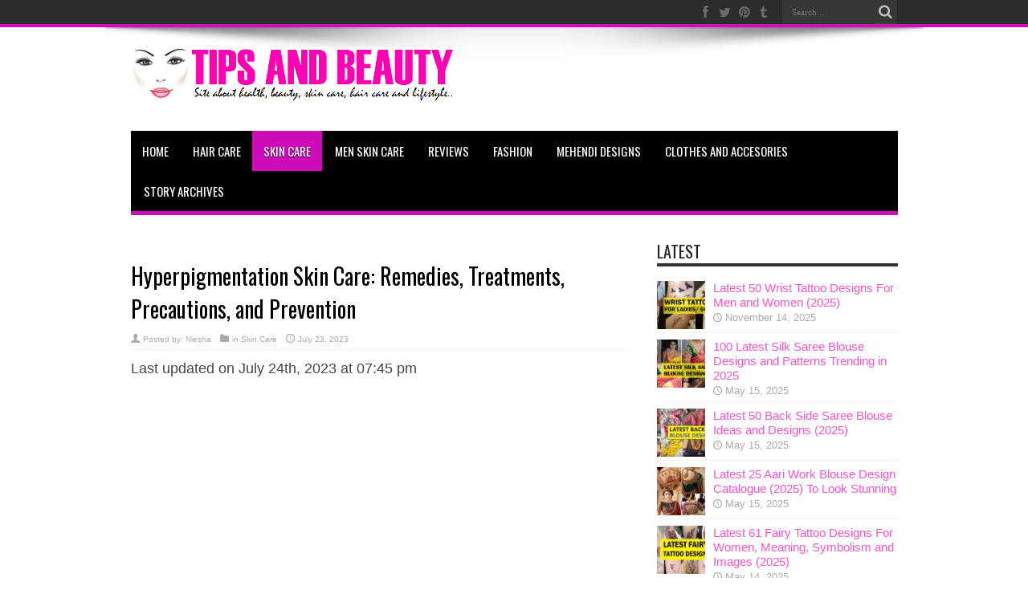

--- FILE ---
content_type: text/html; charset=UTF-8
request_url: https://tipsandbeauty.com/hyperpigmentation-skin-care-remedies-treatments-precautions-and-prevention/
body_size: 15457
content:
<!DOCTYPE html><html
lang=en-US prefix="og: http://ogp.me/ns#"><head><meta
charset="UTF-8"><link
rel=profile href=https://gmpg.org/xfn/11><link
rel=pingback href=https://tipsandbeauty.com/xmlrpc.php><meta
name='robots' content='index, follow, max-image-preview:large, max-snippet:-1, max-video-preview:-1'><style>img:is([sizes="auto" i], [sizes^="auto," i]){contain-intrinsic-size:3000px 1500px}</style><title>Hyperpigmentation Skin Care: Remedies, Treatments, Precautions, and Prevention - Tips and Beauty</title><meta
name="description" content="In this article, we will explore various remedies, over-the-counter treatments, precautions, and preventive measures to help you combat hyperpigmentation and achieve a more even-toned complexion."><link
rel=canonical href=https://tipsandbeauty.com/hyperpigmentation-skin-care-remedies-treatments-precautions-and-prevention/ ><meta
property="og:locale" content="en_US"><meta
property="og:type" content="article"><meta
property="og:title" content="Hyperpigmentation Skin Care: Remedies, Treatments, Precautions, and Prevention - Tips and Beauty"><meta
property="og:description" content="In this article, we will explore various remedies, over-the-counter treatments, precautions, and preventive measures to help you combat hyperpigmentation and achieve a more even-toned complexion."><meta
property="og:url" content="https://tipsandbeauty.com/hyperpigmentation-skin-care-remedies-treatments-precautions-and-prevention/"><meta
property="og:site_name" content="Tips and Beauty"><meta
property="article:publisher" content="https://www.facebook.com/tipsandbeautyblog"><meta
property="article:published_time" content="2023-07-23T13:30:11+00:00"><meta
property="article:modified_time" content="2023-07-24T14:15:13+00:00"><meta
property="og:image" content="https://tipsandbeauty.com/wp-content/uploads/2023/07/Hyperpigmentation-Skin-Care-Remedies-Treatments-Precautions-and-Prevention.jpg"><meta
property="og:image:width" content="600"><meta
property="og:image:height" content="372"><meta
property="og:image:type" content="image/jpeg"><meta
name="author" content="Niesha"><meta
name="twitter:card" content="summary_large_image"><meta
name="twitter:creator" content="@Nieshajeenwal"><meta
name="twitter:site" content="@Nieshajeenwal"> <script type=application/ld+json class=yoast-schema-graph>{"@context":"https://schema.org","@graph":[{"@type":"Article","@id":"https://tipsandbeauty.com/hyperpigmentation-skin-care-remedies-treatments-precautions-and-prevention/#article","isPartOf":{"@id":"https://tipsandbeauty.com/hyperpigmentation-skin-care-remedies-treatments-precautions-and-prevention/"},"author":{"name":"Niesha","@id":"https://tipsandbeauty.com/#/schema/person/23481b6e861f3fd8c091b82764bdc8ad"},"headline":"Hyperpigmentation Skin Care: Remedies, Treatments, Precautions, and Prevention","datePublished":"2023-07-23T13:30:11+00:00","dateModified":"2023-07-24T14:15:13+00:00","mainEntityOfPage":{"@id":"https://tipsandbeauty.com/hyperpigmentation-skin-care-remedies-treatments-precautions-and-prevention/"},"wordCount":755,"publisher":{"@id":"https://tipsandbeauty.com/#organization"},"image":{"@id":"https://tipsandbeauty.com/hyperpigmentation-skin-care-remedies-treatments-precautions-and-prevention/#primaryimage"},"thumbnailUrl":"https://tipsandbeauty.com/wp-content/uploads/2023/07/Hyperpigmentation-Skin-Care-Remedies-Treatments-Precautions-and-Prevention.jpg","keywords":["Home remedies","hyper pigmentation"],"articleSection":["Skin Care"],"inLanguage":"en-US"},{"@type":"WebPage","@id":"https://tipsandbeauty.com/hyperpigmentation-skin-care-remedies-treatments-precautions-and-prevention/","url":"https://tipsandbeauty.com/hyperpigmentation-skin-care-remedies-treatments-precautions-and-prevention/","name":"Hyperpigmentation Skin Care: Remedies, Treatments, Precautions, and Prevention - Tips and Beauty","isPartOf":{"@id":"https://tipsandbeauty.com/#website"},"primaryImageOfPage":{"@id":"https://tipsandbeauty.com/hyperpigmentation-skin-care-remedies-treatments-precautions-and-prevention/#primaryimage"},"image":{"@id":"https://tipsandbeauty.com/hyperpigmentation-skin-care-remedies-treatments-precautions-and-prevention/#primaryimage"},"thumbnailUrl":"https://tipsandbeauty.com/wp-content/uploads/2023/07/Hyperpigmentation-Skin-Care-Remedies-Treatments-Precautions-and-Prevention.jpg","datePublished":"2023-07-23T13:30:11+00:00","dateModified":"2023-07-24T14:15:13+00:00","description":"In this article, we will explore various remedies, over-the-counter treatments, precautions, and preventive measures to help you combat hyperpigmentation and achieve a more even-toned complexion.","breadcrumb":{"@id":"https://tipsandbeauty.com/hyperpigmentation-skin-care-remedies-treatments-precautions-and-prevention/#breadcrumb"},"inLanguage":"en-US","potentialAction":[{"@type":"ReadAction","target":["https://tipsandbeauty.com/hyperpigmentation-skin-care-remedies-treatments-precautions-and-prevention/"]}]},{"@type":"ImageObject","inLanguage":"en-US","@id":"https://tipsandbeauty.com/hyperpigmentation-skin-care-remedies-treatments-precautions-and-prevention/#primaryimage","url":"https://tipsandbeauty.com/wp-content/uploads/2023/07/Hyperpigmentation-Skin-Care-Remedies-Treatments-Precautions-and-Prevention.jpg","contentUrl":"https://tipsandbeauty.com/wp-content/uploads/2023/07/Hyperpigmentation-Skin-Care-Remedies-Treatments-Precautions-and-Prevention.jpg","width":600,"height":372,"caption":"Hyperpigmentation Skin Care: Remedies, Treatments, Precautions, and Prevention"},{"@type":"BreadcrumbList","@id":"https://tipsandbeauty.com/hyperpigmentation-skin-care-remedies-treatments-precautions-and-prevention/#breadcrumb","itemListElement":[{"@type":"ListItem","position":1,"name":"Home","item":"https://tipsandbeauty.com/"},{"@type":"ListItem","position":2,"name":"Skin Care","item":"https://tipsandbeauty.com/category/skin-care/"},{"@type":"ListItem","position":3,"name":"Hyperpigmentation Skin Care: Remedies, Treatments, Precautions, and Prevention"}]},{"@type":"WebSite","@id":"https://tipsandbeauty.com/#website","url":"https://tipsandbeauty.com/","name":"Tips and Beauty","description":"Site about Skin care, Hair care, Health, weight loss and lifestyle tips","publisher":{"@id":"https://tipsandbeauty.com/#organization"},"potentialAction":[{"@type":"SearchAction","target":{"@type":"EntryPoint","urlTemplate":"https://tipsandbeauty.com/?s={search_term_string}"},"query-input":{"@type":"PropertyValueSpecification","valueRequired":true,"valueName":"search_term_string"}}],"inLanguage":"en-US"},{"@type":"Organization","@id":"https://tipsandbeauty.com/#organization","name":"TipsandBeauty","url":"https://tipsandbeauty.com/","logo":{"@type":"ImageObject","inLanguage":"en-US","@id":"https://tipsandbeauty.com/#/schema/logo/image/","url":"https://tipsandbeauty.com/wp-content/uploads/2023/07/Tipsandbeauty.png","contentUrl":"https://tipsandbeauty.com/wp-content/uploads/2023/07/Tipsandbeauty.png","width":1280,"height":720,"caption":"TipsandBeauty"},"image":{"@id":"https://tipsandbeauty.com/#/schema/logo/image/"},"sameAs":["https://www.facebook.com/tipsandbeautyblog","https://x.com/Nieshajeenwal","https://www.linkedin.com/in/niesha-tipsandbeauty-8b035a105/","https://in.pinterest.com/tipsandbeauty/","https://www.youtube.com/channel/UCjdObHKad6r74QIGpu4WOpA","https://post.news/@/tipsandbeauty","https://www.kooapp.com/profile/tipsandbeauty","https://mastodon.social/@tipsandbeauty","https://www.tumblr.com/tipsandbeauty"]},{"@type":"Person","@id":"https://tipsandbeauty.com/#/schema/person/23481b6e861f3fd8c091b82764bdc8ad","name":"Niesha","image":{"@type":"ImageObject","inLanguage":"en-US","@id":"https://tipsandbeauty.com/#/schema/person/image/","url":"https://secure.gravatar.com/avatar/17e24f2f3bd59592885a7e4f9fec8e1fcecf1276eccfd3ad6203dfc988651c0d?s=96&r=g","contentUrl":"https://secure.gravatar.com/avatar/17e24f2f3bd59592885a7e4f9fec8e1fcecf1276eccfd3ad6203dfc988651c0d?s=96&r=g","caption":"Niesha"},"description":"Hi, I am Niesha. A beauty blogger, who's been in Blogging world for the past 9 years and started my first blog Indianbeautyforever.com which is an Indian makeup and beauty blog while Tips and Beauty.com is mostly dedicated to natural ways and treatments to achieve good skin, hair and health. :) Allow me 2-3 days to reply to your mails or comments. xoxo"}]}</script> <link
rel=dns-prefetch href=//stats.wp.com><link
rel=dns-prefetch href=//fonts.googleapis.com><link
rel=preconnect href=//c0.wp.com><link
rel=alternate type=application/rss+xml title="Tips and Beauty &raquo; Feed" href=https://tipsandbeauty.com/feed/ ><link
rel=alternate type=application/rss+xml title="Tips and Beauty &raquo; Comments Feed" href=https://tipsandbeauty.com/comments/feed/ ><link
rel=alternate type=application/rss+xml title="Tips and Beauty &raquo; Stories Feed" href=https://tipsandbeauty.com/web-stories/feed/ ><script>/*<![CDATA[*/window._wpemojiSettings={"baseUrl":"https:\/\/s.w.org\/images\/core\/emoji\/16.0.1\/72x72\/","ext":".png","svgUrl":"https:\/\/s.w.org\/images\/core\/emoji\/16.0.1\/svg\/","svgExt":".svg","source":{"concatemoji":"https:\/\/tipsandbeauty.com\/wp-includes\/js\/wp-emoji-release.min.js"}};
/*! This file is auto-generated */
!function(s,n){var o,i,e;function c(e){try{var t={supportTests:e,timestamp:(new Date).valueOf()};sessionStorage.setItem(o,JSON.stringify(t))}catch(e){}}function p(e,t,n){e.clearRect(0,0,e.canvas.width,e.canvas.height),e.fillText(t,0,0);var t=new Uint32Array(e.getImageData(0,0,e.canvas.width,e.canvas.height).data),a=(e.clearRect(0,0,e.canvas.width,e.canvas.height),e.fillText(n,0,0),new Uint32Array(e.getImageData(0,0,e.canvas.width,e.canvas.height).data));return t.every(function(e,t){return e===a[t]})}function u(e,t){e.clearRect(0,0,e.canvas.width,e.canvas.height),e.fillText(t,0,0);for(var n=e.getImageData(16,16,1,1),a=0;a<n.data.length;a++)if(0!==n.data[a])return!1;return!0}function f(e,t,n,a){switch(t){case"flag":return n(e,"\ud83c\udff3\ufe0f\u200d\u26a7\ufe0f","\ud83c\udff3\ufe0f\u200b\u26a7\ufe0f")?!1:!n(e,"\ud83c\udde8\ud83c\uddf6","\ud83c\udde8\u200b\ud83c\uddf6")&&!n(e,"\ud83c\udff4\udb40\udc67\udb40\udc62\udb40\udc65\udb40\udc6e\udb40\udc67\udb40\udc7f","\ud83c\udff4\u200b\udb40\udc67\u200b\udb40\udc62\u200b\udb40\udc65\u200b\udb40\udc6e\u200b\udb40\udc67\u200b\udb40\udc7f");case"emoji":return!a(e,"\ud83e\udedf")}return!1}function g(e,t,n,a){var r="undefined"!=typeof WorkerGlobalScope&&self instanceof WorkerGlobalScope?new OffscreenCanvas(300,150):s.createElement("canvas"),o=r.getContext("2d",{willReadFrequently:!0}),i=(o.textBaseline="top",o.font="600 32px Arial",{});return e.forEach(function(e){i[e]=t(o,e,n,a)}),i}function t(e){var t=s.createElement("script");t.src=e,t.defer=!0,s.head.appendChild(t)}"undefined"!=typeof Promise&&(o="wpEmojiSettingsSupports",i=["flag","emoji"],n.supports={everything:!0,everythingExceptFlag:!0},e=new Promise(function(e){s.addEventListener("DOMContentLoaded",e,{once:!0})}),new Promise(function(t){var n=function(){try{var e=JSON.parse(sessionStorage.getItem(o));if("object"==typeof e&&"number"==typeof e.timestamp&&(new Date).valueOf()<e.timestamp+604800&&"object"==typeof e.supportTests)return e.supportTests}catch(e){}return null}();if(!n){if("undefined"!=typeof Worker&&"undefined"!=typeof OffscreenCanvas&&"undefined"!=typeof URL&&URL.createObjectURL&&"undefined"!=typeof Blob)try{var e="postMessage("+g.toString()+"("+[JSON.stringify(i),f.toString(),p.toString(),u.toString()].join(",")+"));",a=new Blob([e],{type:"text/javascript"}),r=new Worker(URL.createObjectURL(a),{name:"wpTestEmojiSupports"});return void(r.onmessage=function(e){c(n=e.data),r.terminate(),t(n)})}catch(e){}c(n=g(i,f,p,u))}t(n)}).then(function(e){for(var t in e)n.supports[t]=e[t],n.supports.everything=n.supports.everything&&n.supports[t],"flag"!==t&&(n.supports.everythingExceptFlag=n.supports.everythingExceptFlag&&n.supports[t]);n.supports.everythingExceptFlag=n.supports.everythingExceptFlag&&!n.supports.flag,n.DOMReady=!1,n.readyCallback=function(){n.DOMReady=!0}}).then(function(){return e}).then(function(){var e;n.supports.everything||(n.readyCallback(),(e=n.source||{}).concatemoji?t(e.concatemoji):e.wpemoji&&e.twemoji&&(t(e.twemoji),t(e.wpemoji)))}))}((window,document),window._wpemojiSettings);/*]]>*/</script> <style id=wp-emoji-styles-inline-css>img.wp-smiley,img.emoji{display:inline !important;border:none !important;box-shadow:none !important;height:1em !important;width:1em !important;margin:0
0.07em !important;vertical-align:-0.1em !important;background:none !important;padding:0
!important}</style><link
rel=stylesheet id=wp-block-library-css href=https://c0.wp.com/c/6.8.3/wp-includes/css/dist/block-library/style.min.css type=text/css media=all><style id=classic-theme-styles-inline-css>/*! This file is auto-generated */
.wp-block-button__link{color:#fff;background-color:#32373c;border-radius:9999px;box-shadow:none;text-decoration:none;padding:calc(.667em + 2px) calc(1.333em + 2px);font-size:1.125em}.wp-block-file__button{background:#32373c;color:#fff;text-decoration:none}</style><link
rel=stylesheet id=mediaelement-css href=https://c0.wp.com/c/6.8.3/wp-includes/js/mediaelement/mediaelementplayer-legacy.min.css type=text/css media=all><link
rel=stylesheet id=wp-mediaelement-css href=https://c0.wp.com/c/6.8.3/wp-includes/js/mediaelement/wp-mediaelement.min.css type=text/css media=all><style id=jetpack-sharing-buttons-style-inline-css>.jetpack-sharing-buttons__services-list{display:flex;flex-direction:row;flex-wrap:wrap;gap:0;list-style-type:none;margin:5px;padding:0}.jetpack-sharing-buttons__services-list.has-small-icon-size{font-size:12px}.jetpack-sharing-buttons__services-list.has-normal-icon-size{font-size:16px}.jetpack-sharing-buttons__services-list.has-large-icon-size{font-size:24px}.jetpack-sharing-buttons__services-list.has-huge-icon-size{font-size:36px}@media
print{.jetpack-sharing-buttons__services-list{display:none!important}}.editor-styles-wrapper .wp-block-jetpack-sharing-buttons{gap:0;padding-inline-start:0}ul.jetpack-sharing-buttons__services-list.has-background{padding:1.25em 2.375em}</style><style id=global-styles-inline-css>/*<![CDATA[*/:root{--wp--preset--aspect-ratio--square:1;--wp--preset--aspect-ratio--4-3:4/3;--wp--preset--aspect-ratio--3-4:3/4;--wp--preset--aspect-ratio--3-2:3/2;--wp--preset--aspect-ratio--2-3:2/3;--wp--preset--aspect-ratio--16-9:16/9;--wp--preset--aspect-ratio--9-16:9/16;--wp--preset--color--black:#000;--wp--preset--color--cyan-bluish-gray:#abb8c3;--wp--preset--color--white:#fff;--wp--preset--color--pale-pink:#f78da7;--wp--preset--color--vivid-red:#cf2e2e;--wp--preset--color--luminous-vivid-orange:#ff6900;--wp--preset--color--luminous-vivid-amber:#fcb900;--wp--preset--color--light-green-cyan:#7bdcb5;--wp--preset--color--vivid-green-cyan:#00d084;--wp--preset--color--pale-cyan-blue:#8ed1fc;--wp--preset--color--vivid-cyan-blue:#0693e3;--wp--preset--color--vivid-purple:#9b51e0;--wp--preset--gradient--vivid-cyan-blue-to-vivid-purple:linear-gradient(135deg,rgba(6,147,227,1) 0%,rgb(155,81,224) 100%);--wp--preset--gradient--light-green-cyan-to-vivid-green-cyan:linear-gradient(135deg,rgb(122,220,180) 0%,rgb(0,208,130) 100%);--wp--preset--gradient--luminous-vivid-amber-to-luminous-vivid-orange:linear-gradient(135deg,rgba(252,185,0,1) 0%,rgba(255,105,0,1) 100%);--wp--preset--gradient--luminous-vivid-orange-to-vivid-red:linear-gradient(135deg,rgba(255,105,0,1) 0%,rgb(207,46,46) 100%);--wp--preset--gradient--very-light-gray-to-cyan-bluish-gray:linear-gradient(135deg,rgb(238,238,238) 0%,rgb(169,184,195) 100%);--wp--preset--gradient--cool-to-warm-spectrum:linear-gradient(135deg,rgb(74,234,220) 0%,rgb(151,120,209) 20%,rgb(207,42,186) 40%,rgb(238,44,130) 60%,rgb(251,105,98) 80%,rgb(254,248,76) 100%);--wp--preset--gradient--blush-light-purple:linear-gradient(135deg,rgb(255,206,236) 0%,rgb(152,150,240) 100%);--wp--preset--gradient--blush-bordeaux:linear-gradient(135deg,rgb(254,205,165) 0%,rgb(254,45,45) 50%,rgb(107,0,62) 100%);--wp--preset--gradient--luminous-dusk:linear-gradient(135deg,rgb(255,203,112) 0%,rgb(199,81,192) 50%,rgb(65,88,208) 100%);--wp--preset--gradient--pale-ocean:linear-gradient(135deg,rgb(255,245,203) 0%,rgb(182,227,212) 50%,rgb(51,167,181) 100%);--wp--preset--gradient--electric-grass:linear-gradient(135deg,rgb(202,248,128) 0%,rgb(113,206,126) 100%);--wp--preset--gradient--midnight:linear-gradient(135deg,rgb(2,3,129) 0%,rgb(40,116,252) 100%);--wp--preset--font-size--small:13px;--wp--preset--font-size--medium:20px;--wp--preset--font-size--large:36px;--wp--preset--font-size--x-large:42px;--wp--preset--spacing--20:0.44rem;--wp--preset--spacing--30:0.67rem;--wp--preset--spacing--40:1rem;--wp--preset--spacing--50:1.5rem;--wp--preset--spacing--60:2.25rem;--wp--preset--spacing--70:3.38rem;--wp--preset--spacing--80:5.06rem;--wp--preset--shadow--natural:6px 6px 9px rgba(0, 0, 0, 0.2);--wp--preset--shadow--deep:12px 12px 50px rgba(0, 0, 0, 0.4);--wp--preset--shadow--sharp:6px 6px 0px rgba(0, 0, 0, 0.2);--wp--preset--shadow--outlined:6px 6px 0px -3px rgba(255, 255, 255, 1), 6px 6px rgba(0, 0, 0, 1);--wp--preset--shadow--crisp:6px 6px 0px rgba(0, 0, 0, 1)}:where(.is-layout-flex){gap:0.5em}:where(.is-layout-grid){gap:0.5em}body .is-layout-flex{display:flex}.is-layout-flex{flex-wrap:wrap;align-items:center}.is-layout-flex>:is(*,div){margin:0}body .is-layout-grid{display:grid}.is-layout-grid>:is(*,div){margin:0}:where(.wp-block-columns.is-layout-flex){gap:2em}:where(.wp-block-columns.is-layout-grid){gap:2em}:where(.wp-block-post-template.is-layout-flex){gap:1.25em}:where(.wp-block-post-template.is-layout-grid){gap:1.25em}.has-black-color{color:var(--wp--preset--color--black) !important}.has-cyan-bluish-gray-color{color:var(--wp--preset--color--cyan-bluish-gray) !important}.has-white-color{color:var(--wp--preset--color--white) !important}.has-pale-pink-color{color:var(--wp--preset--color--pale-pink) !important}.has-vivid-red-color{color:var(--wp--preset--color--vivid-red) !important}.has-luminous-vivid-orange-color{color:var(--wp--preset--color--luminous-vivid-orange) !important}.has-luminous-vivid-amber-color{color:var(--wp--preset--color--luminous-vivid-amber) !important}.has-light-green-cyan-color{color:var(--wp--preset--color--light-green-cyan) !important}.has-vivid-green-cyan-color{color:var(--wp--preset--color--vivid-green-cyan) !important}.has-pale-cyan-blue-color{color:var(--wp--preset--color--pale-cyan-blue) !important}.has-vivid-cyan-blue-color{color:var(--wp--preset--color--vivid-cyan-blue) !important}.has-vivid-purple-color{color:var(--wp--preset--color--vivid-purple) !important}.has-black-background-color{background-color:var(--wp--preset--color--black) !important}.has-cyan-bluish-gray-background-color{background-color:var(--wp--preset--color--cyan-bluish-gray) !important}.has-white-background-color{background-color:var(--wp--preset--color--white) !important}.has-pale-pink-background-color{background-color:var(--wp--preset--color--pale-pink) !important}.has-vivid-red-background-color{background-color:var(--wp--preset--color--vivid-red) !important}.has-luminous-vivid-orange-background-color{background-color:var(--wp--preset--color--luminous-vivid-orange) !important}.has-luminous-vivid-amber-background-color{background-color:var(--wp--preset--color--luminous-vivid-amber) !important}.has-light-green-cyan-background-color{background-color:var(--wp--preset--color--light-green-cyan) !important}.has-vivid-green-cyan-background-color{background-color:var(--wp--preset--color--vivid-green-cyan) !important}.has-pale-cyan-blue-background-color{background-color:var(--wp--preset--color--pale-cyan-blue) !important}.has-vivid-cyan-blue-background-color{background-color:var(--wp--preset--color--vivid-cyan-blue) !important}.has-vivid-purple-background-color{background-color:var(--wp--preset--color--vivid-purple) !important}.has-black-border-color{border-color:var(--wp--preset--color--black) !important}.has-cyan-bluish-gray-border-color{border-color:var(--wp--preset--color--cyan-bluish-gray) !important}.has-white-border-color{border-color:var(--wp--preset--color--white) !important}.has-pale-pink-border-color{border-color:var(--wp--preset--color--pale-pink) !important}.has-vivid-red-border-color{border-color:var(--wp--preset--color--vivid-red) !important}.has-luminous-vivid-orange-border-color{border-color:var(--wp--preset--color--luminous-vivid-orange) !important}.has-luminous-vivid-amber-border-color{border-color:var(--wp--preset--color--luminous-vivid-amber) !important}.has-light-green-cyan-border-color{border-color:var(--wp--preset--color--light-green-cyan) !important}.has-vivid-green-cyan-border-color{border-color:var(--wp--preset--color--vivid-green-cyan) !important}.has-pale-cyan-blue-border-color{border-color:var(--wp--preset--color--pale-cyan-blue) !important}.has-vivid-cyan-blue-border-color{border-color:var(--wp--preset--color--vivid-cyan-blue) !important}.has-vivid-purple-border-color{border-color:var(--wp--preset--color--vivid-purple) !important}.has-vivid-cyan-blue-to-vivid-purple-gradient-background{background:var(--wp--preset--gradient--vivid-cyan-blue-to-vivid-purple) !important}.has-light-green-cyan-to-vivid-green-cyan-gradient-background{background:var(--wp--preset--gradient--light-green-cyan-to-vivid-green-cyan) !important}.has-luminous-vivid-amber-to-luminous-vivid-orange-gradient-background{background:var(--wp--preset--gradient--luminous-vivid-amber-to-luminous-vivid-orange) !important}.has-luminous-vivid-orange-to-vivid-red-gradient-background{background:var(--wp--preset--gradient--luminous-vivid-orange-to-vivid-red) !important}.has-very-light-gray-to-cyan-bluish-gray-gradient-background{background:var(--wp--preset--gradient--very-light-gray-to-cyan-bluish-gray) !important}.has-cool-to-warm-spectrum-gradient-background{background:var(--wp--preset--gradient--cool-to-warm-spectrum) !important}.has-blush-light-purple-gradient-background{background:var(--wp--preset--gradient--blush-light-purple) !important}.has-blush-bordeaux-gradient-background{background:var(--wp--preset--gradient--blush-bordeaux) !important}.has-luminous-dusk-gradient-background{background:var(--wp--preset--gradient--luminous-dusk) !important}.has-pale-ocean-gradient-background{background:var(--wp--preset--gradient--pale-ocean) !important}.has-electric-grass-gradient-background{background:var(--wp--preset--gradient--electric-grass) !important}.has-midnight-gradient-background{background:var(--wp--preset--gradient--midnight) !important}.has-small-font-size{font-size:var(--wp--preset--font-size--small) !important}.has-medium-font-size{font-size:var(--wp--preset--font-size--medium) !important}.has-large-font-size{font-size:var(--wp--preset--font-size--large) !important}.has-x-large-font-size{font-size:var(--wp--preset--font-size--x-large) !important}:where(.wp-block-post-template.is-layout-flex){gap:1.25em}:where(.wp-block-post-template.is-layout-grid){gap:1.25em}:where(.wp-block-columns.is-layout-flex){gap:2em}:where(.wp-block-columns.is-layout-grid){gap:2em}:root :where(.wp-block-pullquote){font-size:1.5em;line-height:1.6}/*]]>*/</style><link
rel=stylesheet href=https://tipsandbeauty.com/wp-content/cache/minify/27c57.css media=all><link
rel=stylesheet id=Oswald-css href='https://fonts.googleapis.com/css?family=Oswald%3Aregular%2C700' type=text/css media=all> <script src=https://c0.wp.com/c/6.8.3/wp-includes/js/jquery/jquery.min.js id=jquery-core-js></script> <script defer=defer src=https://c0.wp.com/c/6.8.3/wp-includes/js/jquery/jquery-migrate.min.js id=jquery-migrate-js></script> <link
rel=https://api.w.org/ href=https://tipsandbeauty.com/wp-json/ ><link
rel=alternate title=JSON type=application/json href=https://tipsandbeauty.com/wp-json/wp/v2/posts/36338><link
rel=EditURI type=application/rsd+xml title=RSD href=https://tipsandbeauty.com/xmlrpc.php?rsd><link
rel=shortlink href='https://tipsandbeauty.com/?p=36338'><link
rel=alternate title="oEmbed (JSON)" type=application/json+oembed href="https://tipsandbeauty.com/wp-json/oembed/1.0/embed?url=https%3A%2F%2Ftipsandbeauty.com%2Fhyperpigmentation-skin-care-remedies-treatments-precautions-and-prevention%2F"><link
rel=alternate title="oEmbed (XML)" type=text/xml+oembed href="https://tipsandbeauty.com/wp-json/oembed/1.0/embed?url=https%3A%2F%2Ftipsandbeauty.com%2Fhyperpigmentation-skin-care-remedies-treatments-precautions-and-prevention%2F&#038;format=xml"><style>img#wpstats{display:none}</style><link
rel="shortcut icon" href=https://tipsandbeauty.com/wp-content/uploads/2015/08/TIPS-AND-BEAUTY.jpg title=Favicon><meta
property="og:title" content="Hyperpigmentation Skin Care: Remedies, Treatments, Precautions, and Prevention"><meta
property="og:type" content="article"><meta
property="og:description" content="Hyperpigmentation Skin Care: Remedies, Treatments, Precautions, and PreventionHyperpigmentat..."><meta
property="og:url" content="https://tipsandbeauty.com/hyperpigmentation-skin-care-remedies-treatments-precautions-and-prevention/"><meta
property="og:site_name" content="Tips and Beauty"><meta
property="og:image" content="https://tipsandbeauty.com/wp-content/uploads/2023/07/Hyperpigmentation-Skin-Care-Remedies-Treatments-Precautions-and-Prevention-600x330.jpg">
<!--[if IE]> <script>jQuery(document).ready(function(){jQuery(".menu-item").has("ul").children("a").attr("aria-haspopup","true");});</script> <![endif]-->
<!--[if lt IE 9]> <script src=https://tipsandbeauty.com/wp-content/themes/jarida/js/html5.js></script> <script src=https://tipsandbeauty.com/wp-content/themes/jarida/js/selectivizr-min.js></script> <![endif]-->
<!--[if IE 8]><link
rel=stylesheet type=text/css media=all href=https://tipsandbeauty.com/wp-content/themes/jarida/css/ie8.css>
<![endif]--><meta
http-equiv="X-UA-Compatible" content="IE=edge,chrome=1"><meta
name="viewport" content="width=device-width, initial-scale=1, maximum-scale=1, user-scalable=no"><style media=screen>body{background-color:#fff !important;background-image:url(https://tipsandbeauty.com/wp-content/themes/jarida/images/patterns/body-bg6.png);background-position:top center}body{font-family:Arial,Helvetica,sans-serif;color:#242224 !important;font-size:15px !important;font-weight:normal !important;font-style:normal !important}.logo
span{font-size:10px !important}#main-nav, #main-nav ul li
a{color:#fff !important;font-size:15px !important}.page-title{color:#000 !important;font-weight:700 !important}.post-title{color:#000 !important}h2.post-box-title, h2.post-box-title
a{font-family:Arial,Helvetica,sans-serif;font-weight:bold !important}h3.post-box-title, h3.post-box-title
a{font-family:Arial,Helvetica,sans-serif;color:#050505 !important;font-size:16px !important;font-weight:500 !important}body.single .entry, body.page
.entry{color:#454545 !important;font-size:18px !important}.widget-top h4, .widget-top h4
a{font-size:20px !important}h2.cat-box-title, h2.cat-box-title a, .block-head h3, #respond h3,#comments-title,h2.review-box-header{font-family:Arial,Helvetica,sans-serif;color:#1c1c1c !important;font-size:16px !important;font-weight:bolder !important}#main-nav ul li.current-menu-item a,
#main-nav ul li.current-menu-item a:hover,
#main-nav ul li.current-menu-parent a,
#main-nav ul li.current-menu-parent a:hover,
#main-nav ul li.current-page-ancestor a,
#main-nav ul li.current-page-ancestor a:hover,
.pagination span.current,
.ei-slider-thumbs li.ei-slider-element,
.breaking-news span,
.ei-title h2,h2.cat-box-title,
a.more-link,.scroll-nav a,
.flex-direction-nav a,
.tagcloud a:hover,
#tabbed-widget ul.tabs li.active a,
.slider-caption h2, .full-width .content .slider-caption h2,
.review-percentage .review-item span span,.review-final-score,
.woocommerce span.onsale, .woocommerce-page span.onsale ,
.woocommerce .widget_price_filter .ui-slider .ui-slider-handle, .woocommerce-page .widget_price_filter .ui-slider .ui-slider-handle,
.button,a.button,#main-content input[type="submit"],#main-content input[type="submit"]:focus, span.onsale,
.mejs-container .mejs-controls .mejs-time-rail .mejs-time-current,#reading-position-indicator{background-color:#cc0cb6 !important}::-webkit-scrollbar-thumb{background-color:#cc0cb6 !important}#main-nav,.top-nav{border-bottom-color:#cc0cb6}.cat-box , .footer-bottom
.container{border-top-color:#cc0cb6}a{color:#fc53cc}a:hover{color:#006cf0}::-moz-selection{background:#00d916}::selection{background:#00d916}.top-nav ul li a , .top-nav ul ul
a{color:#fff !important;text-shadow:0 1px 1px #000 !important}.top-nav ul li a:hover, .top-nav ul li:hover > a, .top-nav ul :hover > a , .top-nav ul li.current-menu-item
a{color:#f0f !important}#main-nav, #main-nav ul ul, #main-nav ul li.mega-menu .mega-menu-block{background-color:#000 !important;}#main-nav ul li a , #main-nav ul ul a , #main-nav ul.sub-menu
a{color:#fff !important;text-shadow:0 1px 1px #000 !important}#main-nav ul li a:hover, #main-nav ul li:hover > a, #main-nav ul :hover > a , #main-nav  ul ul li:hover > a, #main-nav  ul ul :hover>a{color:#d10faa !important}#main-nav ul li.current-menu-item
a{color:#c4ff00 !important}#main-nav ul
li{border-color:#000}#main-nav ul ul li, #main-nav ul ul li:first-child{border-top-color:#000}#main-nav ul li
a{border-left-color:#000}#main-nav ul ul li, #main-nav ul ul li:first-child{border-bottom-color:#000}body.single .post .entry a, body.page .post .entry
a{color:#3d3afa;text-decoration:underline}body.single .post .entry a:hover, body.page .post .entry a:hover{color:#4a4a4a;text-decoration:underline}footer,.footer-bottom{background:#000     }.footer-widget-top
h3{color:#fff}footer
a{color:#f23afc !important}footer a:hover{color:#d10b99 !important}</style></head><body
data-rsssl=1 id=top class="wp-singular post-template-default single single-post postid-36338 single-format-standard wp-theme-jarida"><div
class=background-cover></div><div
class="wrapper full-site layout-2c"><div
class="top-nav fade-in animated1 "><div
class=container><div
class=search-block><form
method=get id=searchform action=https://tipsandbeauty.com/ >
<button
class=search-button type=submit value=Search></button>
<input
type=text id=s name=s value=Search... onfocus="if (this.value == 'Search...') {this.value = '';}" onblur="if (this.value == '') {this.value = 'Search...';}"></form></div><div
class="social-icons icon_flat">
<a
class=tooldown title=Facebook href=https://www.facebook.com/tipsandbeautyblog target=_blank><i
class=tieicon-facebook></i></a><a
class=tooldown title=Twitter href=https://twitter.com/tipsandbeauty target=_blank><i
class=tieicon-twitter></i></a><a
class=tooldown title=Pinterest href=https://in.pinterest.com/tipsandbeauty/ target=_blank><i
class=tieicon-pinterest-circled></i></a><a
class=tooldown title=Tumblr href=https://tipsandbeauty.tumblr.com/ target=_blank><i
class=tieicon-tumblr></i></a></div></div></div><div
class=container><header
id=theme-header><div
class="header-content fade-in animated1"><div
class=logo><h2>		<a
title="Tips and Beauty" href=https://tipsandbeauty.com/ >
<img
src=https://tipsandbeauty.com/wp-content/uploads/2015/05/Tips-and-beauty-header-11.png alt="Tips and Beauty"><strong>Tips and Beauty Site about Skin care, Hair care, Health, weight loss and lifestyle tips</strong>
</a></h2></div><div
class=clear></div></div><nav
id=main-nav class="fade-in animated2"><div
class=container><div
class=main-menu><ul
id=menu-tab-menu class=menu><li
id=menu-item-29 class="menu-item  menu-item-type-custom  menu-item-object-custom  menu-item-home"><a
href=https://tipsandbeauty.com/ >Home</a></li>
<li
id=menu-item-75 class="menu-item  menu-item-type-taxonomy  menu-item-object-category"><a
href=https://tipsandbeauty.com/category/hair-care/ >Hair care</a></li>
<li
id=menu-item-2391 class="menu-item  menu-item-type-taxonomy  menu-item-object-category  current-post-ancestor  current-menu-parent  current-post-parent"><a
href=https://tipsandbeauty.com/category/skin-care/ >Skin Care</a></li>
<li
id=menu-item-2400 class="menu-item  menu-item-type-taxonomy  menu-item-object-category"><a
href=https://tipsandbeauty.com/category/men-skin-care/ >Men Skin Care</a></li>
<li
id=menu-item-5906 class="menu-item  menu-item-type-taxonomy  menu-item-object-category"><a
href=https://tipsandbeauty.com/category/reviews/ >Reviews</a></li>
<li
id=menu-item-2548 class="menu-item  menu-item-type-taxonomy  menu-item-object-category"><a
href=https://tipsandbeauty.com/category/fashion/ >Fashion</a></li>
<li
id=menu-item-10677 class="menu-item  menu-item-type-taxonomy  menu-item-object-category"><a
href=https://tipsandbeauty.com/category/mehendi-designs/ >Mehendi designs</a></li>
<li
id=menu-item-2709 class="menu-item  menu-item-type-taxonomy  menu-item-object-category"><a
href=https://tipsandbeauty.com/category/clothes-and-accesories/ >Clothes and accesories</a></li>
<li
id=menu-item-36212 class="menu-item  menu-item-type-post_type_archive  menu-item-object-web-story"><a
href=https://tipsandbeauty.com/web-stories/ >Story Archives</a></li></ul></div></div></nav></header><div
id=main-content class="container fade-in animated3 sidebar-right"><div
class=content-wrap><div
class=content><article
id=the-post class="post-listing post-36338 post type-post status-publish format-standard has-post-thumbnail hentry category-skin-care tag-home-remedies tag-hyper-pigmentation"><div
class=post-inner><h1 class="name post-title entry-title" itemprop="itemReviewed" itemscope itemtype="http://schema.org/Thing"><span
itemprop=name>Hyperpigmentation Skin Care: Remedies, Treatments, Precautions, and Prevention</span></h1><p
class=post-meta>
<span
class=post-meta-author>Posted by: <a
href=https://tipsandbeauty.com/author/minakshi/ title>Niesha </a></span>
<span
class=post-cats>in <a
href=https://tipsandbeauty.com/category/skin-care/ rel="category tag">Skin Care</a></span>
<span
class=tie-date>July 23, 2023</span></p><div
class=clear></div><div
class=entry><p
class="last-updated entry-meta">Last updated on July 24th, 2023 at 07:45 pm</p><script async src="https://pagead2.googlesyndication.com/pagead/js/adsbygoogle.js?client=ca-pub-6368782272538142"
     crossorigin=anonymous></script> 
<ins
class=adsbygoogle
style=display:block
data-ad-client=ca-pub-6368782272538142
data-ad-slot=4659364519
data-ad-format=auto></ins> <script>(adsbygoogle=window.adsbygoogle||[]).push({});</script><p><img
fetchpriority=high decoding=async class="aligncenter size-full wp-image-36351" src=https://tipsandbeauty.com/wp-content/uploads/2023/07/Hyperpigmentation-Skin-Care-Remedies-Treatments-Precautions-and-Prevention.jpg alt="Hyperpigmentation Skin Care: Remedies, Treatments, Precautions, and Prevention" width=600 height=372 srcset="https://tipsandbeauty.com/wp-content/uploads/2023/07/Hyperpigmentation-Skin-Care-Remedies-Treatments-Precautions-and-Prevention.jpg 600w, https://tipsandbeauty.com/wp-content/uploads/2023/07/Hyperpigmentation-Skin-Care-Remedies-Treatments-Precautions-and-Prevention-300x186.jpg 300w, https://tipsandbeauty.com/wp-content/uploads/2023/07/Hyperpigmentation-Skin-Care-Remedies-Treatments-Precautions-and-Prevention-150x93.jpg 150w" sizes="(max-width: 600px) 100vw, 600px"></p><p><span
style="font-family: arial, helvetica, sans-serif;"><strong>Hyperpigmentation Skin Care: Remedies, Treatments, Precautions, and Prevention</strong></span></p><p><span
style="font-family: arial, helvetica, sans-serif;">Hyperpigmentation, characterized by dark patches or spots on the skin, is a common skin concern that can affect people of all ages and skin types. Whether caused by sun damage, hormonal changes, acne scars, or inflammation, hyperpigmentation can impact our confidence and make us seek effective solutions. In this article, we will explore various remedies, over-the-counter treatments, precautions, and preventive measures to help you combat hyperpigmentation and achieve a more even-toned complexion.</span><span
id=more-36338></span></p><div
class=iRxBoI4z style="clear:both;float:left;width:100%;margin:0 0 20px 0;"><script async src="https://pagead2.googlesyndication.com/pagead/js/adsbygoogle.js?client=ca-pub-6368782272538142"
     crossorigin=anonymous></script> 
<ins
class=adsbygoogle
style=display:block
data-ad-client=ca-pub-6368782272538142
data-ad-slot=1275389713
data-ad-format=auto></ins> <script>(adsbygoogle=window.adsbygoogle||[]).push({});</script></div><h2><span
style="font-family: arial, helvetica, sans-serif;"><strong>What is Hyperpigmentation:</strong></span></h2><p><span
style="font-family: arial, helvetica, sans-serif;">Hyperpigmentation occurs when there is an excess production of melanin, the pigment responsible for the color of our skin, hair, and eyes. This overproduction can lead to localized or widespread darkening of the skin. Common forms of hyperpigmentation include melasma, sunspots, post-inflammatory hyperpigmentation (PIH), and age spots.</span></p><p><span
style="font-family: arial, helvetica, sans-serif;"><strong>Home Remedies for Hyperpigmentation:</strong></span></p><p><span
style="font-family: arial, helvetica, sans-serif;">While home remedies may not provide immediate results, they can be beneficial in reducing the appearance of hyperpigmentation over time. Here are some natural remedies to consider:</span></p><div
class=6swVVZbV style="clear:both;float:left;width:100%;margin:0 0 20px 0;"><script async src=//pagead2.googlesyndication.com/pagead/js/adsbygoogle.js></script> 
<ins
class=adsbygoogle
style=display:block
data-ad-client=ca-pub-6368782272538142
data-ad-slot=5430632113
data-ad-format=auto></ins> <script>(adsbygoogle=window.adsbygoogle||[]).push({});</script></div><ol>
<li><span
style="font-family: arial, helvetica, sans-serif;"><strong> Lemon Juice:</strong> The natural bleaching properties of lemon juice make it an effective remedy for hyperpigmentation. Apply fresh lemon juice to the affected areas, leave it on for 10-15 minutes, then rinse off with water. Be cautious as lemon juice can cause skin sensitivity, and always use sunscreen afterward.</span></li>
<li><span
style="font-family: arial, helvetica, sans-serif;"><strong> Aloe Vera:</strong> Known for its soothing properties, aloe vera can help reduce pigmentation and promote skin healing. Extract the gel from an aloe vera leaf and apply it to the affected areas. Leave it on for 20 minutes before rinsing off.</span></li>
<li><span
style="font-family: arial, helvetica, sans-serif;"><strong> Turmeric:</strong> This golden spice has been used for centuries to brighten the skin and even out skin tone. Mix turmeric powder with milk or honey to form a paste, apply it to the affected areas, and leave it on for 20 minutes before rinsing off.</span></li></ol><h2><span
style="font-family: arial, helvetica, sans-serif;"><strong>Over-the-Counter Treatments for Hyperpigmentation:</strong></span></h2><p><span
style="font-family: arial, helvetica, sans-serif;">If home remedies are not able to provide the desired results in dealing with the hyper-pigmentation issue, then certainly, over-the-counter treatments can be an effective option. Look for products that contain the following ingredients known for their skin-lightening properties:</span></p><ol>
<li><span
style="font-family: arial, helvetica, sans-serif;"><strong> Hydroquinone:</strong> This is a common ingredient in many over-the-counter skin-lightening creams. It inhibits the production of melanin and can help fade hyperpigmentation. However, it&#8217;s important to follow the instructions and use it sparingly, as excessive use can cause skin irritation.</span></li>
<li><span
style="font-family: arial, helvetica, sans-serif;"><strong> Vitamin C</strong>: As an antioxidant, vitamin C helps to brighten the skin and reduce hyperpigmentation. Look for serums or creams containing vitamin C and apply them regularly to the affected areas.</span></li>
<li><span
style="font-family: arial, helvetica, sans-serif;"><strong> Alpha Hydroxy Acids (AHAs</strong>): AHAs such as glycolic acid and lactic acid help exfoliate the skin, promote cell turnover, and fade hyperpigmentation. They can be found in various skincare products like cleansers, toners, and serums.</span></li></ol><h2><span
style="font-family: arial, helvetica, sans-serif;"><strong>Precautions for Hyperpigmentation:</strong></span></h2><p><span
style="font-family: arial, helvetica, sans-serif;">To prevent further aggravation of hyperpigmentation and protect your skin, consider the following precautions:</span></p><div
class=s4RLj6n2 style="clear:both;float:left;width:100%;margin:0 0 20px 0;"><script async src="https://pagead2.googlesyndication.com/pagead/js/adsbygoogle.js?client=ca-pub-6368782272538142"
     crossorigin=anonymous></script> <ins
class=adsbygoogle
style=display:block
data-ad-format=autorelaxed
data-ad-client=ca-pub-6368782272538142
data-ad-slot=4262568917></ins> <script>(adsbygoogle=window.adsbygoogle||[]).push({});</script></div><ol>
<li><span
style="font-family: arial, helvetica, sans-serif;"><strong> Sun Protection:</strong> Sun exposure is a major contributor to hyperpigmentation. Always wear a broad-spectrum sunscreen with SPF 30 or higher, even on cloudy days. Additionally, seek shade, wear protective clothing, and use wide-brimmed hats and sunglasses.</span></li>
<li><span
style="font-family: arial, helvetica, sans-serif;"><strong> Gentle Skincare Routine</strong>: Avoid harsh scrubs or abrasive cleansers that can irritate the skin. Instead, opt for gentle cleansers and moisturizers that nourish and hydrate the skin.</span></li>
<li><span
style="font-family: arial, helvetica, sans-serif;"><strong> Avoid Picking or Squeezing</strong>: Picking at acne or scabs can lead to post-inflammatory hyperpigmentation. Resist the temptation and allow your skin to heal naturally.</span></li></ol><h2><span
style="font-family: arial, helvetica, sans-serif;"><strong>Prevention of Hyperpigmentation:</strong></span></h2><p><span
style="font-family: arial, helvetica, sans-serif;">Prevention is key when it comes to managing hyperpigmentation. Here are some preventive measures to incorporate into your skincare routine:</span></p><p><span
style="font-family: arial, helvetica, sans-serif;"><strong>Consistent Sun Protection:</strong> Always use sunscreen, reapplying every two hours when exposed to the sun. Seek shade during peak hours, and consider wearing protective clothing.</span></p><div
class=m1w4KQVU style="clear:both;float:left;width:100%;margin:0 0 20px 0;"><script async src="https://pagead2.googlesyndication.com/pagead/js/adsbygoogle.js?client=ca-pub-6368782272538142"
     crossorigin=anonymous></script> 
<ins
class=adsbygoogle
style=display:block
data-ad-client=ca-pub-6368782272538142
data-ad-slot=1303313715
data-ad-format=auto></ins> <script>(adsbygoogle=window.adsbygoogle||[]).push({});</script></div><p><span
style="font-family: arial, helvetica, sans-serif;"><strong>Maintain a Healthy Lifestyle</strong>: Eat a balanced diet rich in antioxidants and vitamins. Stay hydrated by drinking a lot of water, exercise regularly, meditate and manage stress levels to promote overall skin health.</span></p><div
class=nvLA7U56 style="clear:both;float:left;width:100%;margin:0 0 20px 0;"><script async src=//pagead2.googlesyndication.com/pagead/js/adsbygoogle.js></script> <ins
class=adsbygoogle
style="display:block; text-align:center;"
data-ad-format=fluid
data-ad-layout=in-article
data-ad-client=ca-pub-6368782272538142
data-ad-slot=3207987975></ins> <script>(adsbygoogle=window.adsbygoogle||[]).push({});</script></div><p><span
style="font-family: arial, helvetica, sans-serif;"><strong>Gentle Hair Removal Techniques:</strong> Avoid aggressive hair removal methods that can cause skin irritation and inflammation. Opt for gentler alternatives such as waxing or using depilatory creams.</span></p><p><span
style="font-family: arial, helvetica, sans-serif;">Hyperpigmentation can be a bothersome skin condition, but with the right approach, it can be effectively managed. By incorporating home remedies, over-the-counter treatments, and taking precautions, you can reduce the appearance of hyperpigmentation and achieve a more even-toned complexion. Remember to be patient, as it may take time to see significant results. If the condition persists or worsens, consult a dermatologist for personalized advice and treatment options. Embrace the journey towards healthy, radiant skin and regain your confidence!</span></p><p><span
style="font-family: arial, helvetica, sans-serif; font-size: 12px;">Disclaimer: This article is for informational purposes only and should not replace professional medical advice.</span></p> <script async src=//pagead2.googlesyndication.com/pagead/js/adsbygoogle.js></script> <ins
class=adsbygoogle
style=display:block
data-ad-format=autorelaxed
data-ad-client=ca-pub-6368782272538142
data-ad-slot=3125018113></ins> <script>(adsbygoogle=window.adsbygoogle||[]).push({});</script></p></div>
<span
style=display:none><a
href=https://tipsandbeauty.com/tag/home-remedies/ rel=tag>Home remedies</a> <a
href=https://tipsandbeauty.com/tag/hyper-pigmentation/ rel=tag>hyper pigmentation</a></span>		<span
style=display:none class=updated>2023-07-23</span><div
style=display:none class="vcard author" itemprop=author itemscope itemtype=http://schema.org/Person><strong
class=fn itemprop=name><a
href=https://tipsandbeauty.com/author/minakshi/ title="Posts by Niesha" rel=author>Niesha</a></strong></div><div
class=share-post> <script>window.___gcfg={lang:'en-US'};(function(w,d,s){function go(){var js,fjs=d.getElementsByTagName(s)[0],load=function(url,id){if(d.getElementById(id)){return;}
js=d.createElement(s);js.src=url;js.id=id;fjs.parentNode.insertBefore(js,fjs);};load('//connect.facebook.net/en/all.js#xfbml=1','fbjssdk');load('https://apis.google.com/js/plusone.js','gplus1js');load('//platform.twitter.com/widgets.js','tweetjs');}
if(w.addEventListener){w.addEventListener("load",go,false);}
else if(w.attachEvent){w.attachEvent("onload",go);}}(window,document,'script'));</script> <ul>
<li><a
href=https://twitter.com/share class=twitter-share-button data-url=https://tipsandbeauty.com/hyperpigmentation-skin-care-remedies-treatments-precautions-and-prevention/ data-text="Hyperpigmentation Skin Care: Remedies, Treatments, Precautions, and Prevention" data-via=tipsandbeauty data-lang=en>tweet</a></li>
<li><div
class=fb-like data-href=https://tipsandbeauty.com/hyperpigmentation-skin-care-remedies-treatments-precautions-and-prevention/ data-send=false data-layout=button_count data-width=90 data-show-faces=false></div>
</li>
<li><script src=https://platform.linkedin.com/in.js></script><script type=IN/Share data-url=https://tipsandbeauty.com/hyperpigmentation-skin-care-remedies-treatments-precautions-and-prevention/ data-counter=right></script></li>
<li
style=width:80px;><script src=https://assets.pinterest.com/js/pinit.js></script><a
href="https://pinterest.com/pin/create/button/?url=https://tipsandbeauty.com/hyperpigmentation-skin-care-remedies-treatments-precautions-and-prevention/&amp;media=https://tipsandbeauty.com/wp-content/uploads/2023/07/Hyperpigmentation-Skin-Care-Remedies-Treatments-Precautions-and-Prevention-600x330.jpg" class=pin-it-button count-layout=horizontal><img
border=0 src=https://assets.pinterest.com/images/PinExt.png title="Pin It"></a></li></ul><div
class=clear></div></div></div></article><p
class=post-tag>Tagged with: <a
href=https://tipsandbeauty.com/tag/home-remedies/ rel=tag>Home remedies</a> <a
href=https://tipsandbeauty.com/tag/hyper-pigmentation/ rel=tag>hyper pigmentation</a></p><div
class=post-navigation><div
class=post-previous><a
href=https://tipsandbeauty.com/best-tourist-places-to-visit-in-august-in-india/ rel=prev><span>Previous:</span> Top 20 Best Tourist Places to Visit in August in India (2023)</a></div><div
class=post-next><a
href=https://tipsandbeauty.com/how-to-use-lemon-juice-to-lighten-the-hair/ rel=next><span>Next:</span> How to Use Lemon Juice To Lighten The Hair</a></div></div><section
id=author-box><div
class=block-head><h3>About Niesha</h3></div><div
class=post-listing><div
class=author-avatar>
<img
alt src='https://secure.gravatar.com/avatar/17e24f2f3bd59592885a7e4f9fec8e1fcecf1276eccfd3ad6203dfc988651c0d?s=60&#038;r=g' srcset='https://secure.gravatar.com/avatar/17e24f2f3bd59592885a7e4f9fec8e1fcecf1276eccfd3ad6203dfc988651c0d?s=120&#038;r=g 2x' class='avatar avatar-60 photo' height=60 width=60 decoding=async></div><div
class=author-description>
Hi, I am Niesha. A beauty blogger, who's been in Blogging world for the past 9 years and started my first blog Indianbeautyforever.com which is an Indian makeup and beauty blog while Tips and Beauty.com is mostly dedicated to natural ways and treatments to achieve good skin, hair and health. :)
Allow me 2-3 days to reply to your mails or comments. xoxo</div><div
class=author-social></div><div
class=clear></div></div></section><section
id=related_posts><div
class=block-head><h3>Related Posts:</h3><div
class=stripe-line></div></div><div
class=post-listing><div
class=related-item><div
class=post-thumbnail>
<a
href=https://tipsandbeauty.com/home-remedies-for-itchy-skin/ title="Permalink to 10 Tested Home Remedies for Itchy Skin Natural Ways to Find Relief" rel=bookmark>
<img
width=300 height=160 src=https://tipsandbeauty.com/wp-content/uploads/2023/07/homeremedies-to-Cure-and-Relive-Itchy-Skin-Condition-300x160.jpg class="attachment-tie-large size-tie-large wp-post-image" alt="home remedies for itchy skin" decoding=async>		</a></div><h3><a
href=https://tipsandbeauty.com/home-remedies-for-itchy-skin/ title="Permalink to 10 Tested Home Remedies for Itchy Skin Natural Ways to Find Relief" rel=bookmark>10 Tested Home Remedies for Itchy Skin Natural Ways to Find Relief</a></h3><p
class=post-meta><span
class=tie-date>December 24, 2023</span></p></div><div
class=related-item><div
class=post-thumbnail>
<a
href=https://tipsandbeauty.com/adapalene-for-wrinkles/ title="Permalink to Adapalene For Wrinkles, Benefits, How to Use and Possible Side Effects" rel=bookmark>
<img
width=300 height=160 src=https://tipsandbeauty.com/wp-content/uploads/2023/10/adapalene-gel-for-wrinkles-300x160.jpg class="attachment-tie-large size-tie-large wp-post-image" alt="adapalene gel for wrinkles, how to use, benefits" decoding=async loading=lazy srcset="https://tipsandbeauty.com/wp-content/uploads/2023/10/adapalene-gel-for-wrinkles-300x160.jpg 300w, https://tipsandbeauty.com/wp-content/uploads/2023/10/adapalene-gel-for-wrinkles-620x330.jpg 620w" sizes="auto, (max-width: 300px) 100vw, 300px">		</a></div><h3><a
href=https://tipsandbeauty.com/adapalene-for-wrinkles/ title="Permalink to Adapalene For Wrinkles, Benefits, How to Use and Possible Side Effects" rel=bookmark>Adapalene For Wrinkles, Benefits, How to Use and Possible Side Effects</a></h3><p
class=post-meta><span
class=tie-date>October 5, 2023</span></p></div><div
class=related-item><div
class=post-thumbnail>
<a
href=https://tipsandbeauty.com/how-to-use-yoghurt-for-face-skin-whitening-and-oily-skin/ title="Permalink to How to Use (Curd) Yoghurt for Face Skin Whitening and Oily Skin" rel=bookmark>
<img
width=300 height=160 src=https://tipsandbeauty.com/wp-content/uploads/2017/04/Yoghurt-for-Face-Skin-Whitening-and-Oily-Skin-300x160.jpg class="attachment-tie-large size-tie-large wp-post-image" alt="Yoghurt for Face Skin Whitening and Oily Skin" decoding=async loading=lazy>		</a></div><h3><a
href=https://tipsandbeauty.com/how-to-use-yoghurt-for-face-skin-whitening-and-oily-skin/ title="Permalink to How to Use (Curd) Yoghurt for Face Skin Whitening and Oily Skin" rel=bookmark>How to Use (Curd) Yoghurt for Face Skin Whitening and Oily Skin</a></h3><p
class=post-meta><span
class=tie-date>October 5, 2023</span></p></div><div
class=related-item><div
class=post-thumbnail>
<a
href=https://tipsandbeauty.com/best-face-creams-for-oily-and-acne-prone-skin/ title="Permalink to Top 13 Best Face Creams for Oily and Acne Prone Skin in India (2023)" rel=bookmark>
<img
width=300 height=160 src=https://tipsandbeauty.com/wp-content/uploads/2022/01/best-face-creams-for-oily-acne-prone-skin-300x160.jpg class="attachment-tie-large size-tie-large wp-post-image" alt="best face creams for oily acne prone skin" decoding=async loading=lazy>		</a></div><h3><a
href=https://tipsandbeauty.com/best-face-creams-for-oily-and-acne-prone-skin/ title="Permalink to Top 13 Best Face Creams for Oily and Acne Prone Skin in India (2023)" rel=bookmark>Top 13 Best Face Creams for Oily and Acne Prone Skin in India (2023)</a></h3><p
class=post-meta><span
class=tie-date>October 2, 2023</span></p></div><div
class=related-item><div
class=post-thumbnail>
<a
href=https://tipsandbeauty.com/best-face-massage-creams-in-india/ title="Permalink to Top 10 Best Face Massage Creams in India (2023) For Glowing Radiance" rel=bookmark>
<img
width=300 height=160 src=https://tipsandbeauty.com/wp-content/uploads/2018/03/best-massage-creams-in-india-300x160.jpg class="attachment-tie-large size-tie-large wp-post-image" alt="best massage creams in india" decoding=async loading=lazy>		</a></div><h3><a
href=https://tipsandbeauty.com/best-face-massage-creams-in-india/ title="Permalink to Top 10 Best Face Massage Creams in India (2023) For Glowing Radiance" rel=bookmark>Top 10 Best Face Massage Creams in India (2023) For Glowing Radiance</a></h3><p
class=post-meta><span
class=tie-date>October 1, 2023</span></p></div><div
class=related-item><div
class=post-thumbnail>
<a
href=https://tipsandbeauty.com/homemade-face-mask-for-glowing-skin/ title="Permalink to Try These 25 Homemade Face Mask for Glowing Skin In Just 3 Days!" rel=bookmark>
<img
width=300 height=160 src=https://tipsandbeauty.com/wp-content/uploads/2023/08/homemade-face-masks-300x160.jpg class="attachment-tie-large size-tie-large wp-post-image" alt="homemade face masks" decoding=async loading=lazy>		</a></div><h3><a
href=https://tipsandbeauty.com/homemade-face-mask-for-glowing-skin/ title="Permalink to Try These 25 Homemade Face Mask for Glowing Skin In Just 3 Days!" rel=bookmark>Try These 25 Homemade Face Mask for Glowing Skin In Just 3 Days!</a></h3><p
class=post-meta><span
class=tie-date>August 17, 2023</span></p></div><div
class=clear></div></div></section><div
id=comments></div></div></div><aside
class=sidebar><div
id=categort-posts-widget-26 class="widget categort-posts"><div
class=widget-top><h4>Latest</h4><div
class=stripe-line></div></div><div
class=widget-container><ul>
<li><div
class=post-thumbnail>
<a
href=https://tipsandbeauty.com/latest-wrist-tattoo-designs/ title="Permalink to Latest 50 Wrist Tattoo Designs For Men and Women (2025)" rel=bookmark><img
width=70 height=70 src=https://tipsandbeauty.com/wp-content/uploads/2023/02/LATEST-WRIST-TATTOO-DESIGNS-FOR-WOMEN-70x70.jpg class="attachment-tie-small size-tie-small wp-post-image" alt="LATEST WRIST TATTOO DESIGNS FOR WOMEN" decoding=async loading=lazy></a></div><h3><a
href=https://tipsandbeauty.com/latest-wrist-tattoo-designs/ >Latest 50 Wrist Tattoo Designs For Men and Women (2025)</a></h3>
<span
class=date><span
class=tie-date>November 14, 2025</span></span>
</li>
<li><div
class=post-thumbnail>
<a
href=https://tipsandbeauty.com/latest-silk-saree-blouse-designs-and-patterns/ title="Permalink to 100 Latest Silk Saree Blouse Designs and Patterns Trending in 2025" rel=bookmark><img
width=70 height=70 src=https://tipsandbeauty.com/wp-content/uploads/2019/06/latest-silk-saree-blouse-designs-images-and-catalogue-70x70.jpg class="attachment-tie-small size-tie-small wp-post-image" alt="silk saree blouse designs" decoding=async loading=lazy></a></div><h3><a
href=https://tipsandbeauty.com/latest-silk-saree-blouse-designs-and-patterns/ >100 Latest Silk Saree Blouse Designs and Patterns Trending in 2025</a></h3>
<span
class=date><span
class=tie-date>May 15, 2025</span></span>
</li>
<li><div
class=post-thumbnail>
<a
href=https://tipsandbeauty.com/back-side-saree-blouse-ideas-and-designs/ title="Permalink to Latest 50 Back Side Saree Blouse Ideas and Designs (2025)" rel=bookmark><img
width=70 height=70 src=https://tipsandbeauty.com/wp-content/uploads/2023/10/latest-back-blouse-designs-70x70.jpg class="attachment-tie-small size-tie-small wp-post-image" alt="blouse back designs" decoding=async loading=lazy srcset="https://tipsandbeauty.com/wp-content/uploads/2023/10/latest-back-blouse-designs-70x70.jpg 70w, https://tipsandbeauty.com/wp-content/uploads/2023/10/latest-back-blouse-designs-96x96.jpg 96w" sizes="auto, (max-width: 70px) 100vw, 70px"></a></div><h3><a
href=https://tipsandbeauty.com/back-side-saree-blouse-ideas-and-designs/ >Latest 50 Back Side Saree Blouse Ideas and Designs (2025)</a></h3>
<span
class=date><span
class=tie-date>May 15, 2025</span></span>
</li>
<li><div
class=post-thumbnail>
<a
href=https://tipsandbeauty.com/latest-aari-work-blouse-design-catalogue/ title="Permalink to Latest 25 Aari Work Blouse Design Catalogue (2025) To Look Stunning" rel=bookmark><img
width=70 height=70 src=https://tipsandbeauty.com/wp-content/uploads/2019/09/Aari-Work-Blouse-Design-70x70.jpg class="attachment-tie-small size-tie-small wp-post-image" alt="Aari Work Blouse Design" decoding=async loading=lazy></a></div><h3><a
href=https://tipsandbeauty.com/latest-aari-work-blouse-design-catalogue/ >Latest 25 Aari Work Blouse Design Catalogue (2025) To Look Stunning</a></h3>
<span
class=date><span
class=tie-date>May 15, 2025</span></span>
</li>
<li><div
class=post-thumbnail>
<a
href=https://tipsandbeauty.com/fairy-tattoo-designs/ title="Permalink to Latest 61 Fairy Tattoo Designs For Women, Meaning, Symbolism and Images (2025)" rel=bookmark><img
width=70 height=70 src=https://tipsandbeauty.com/wp-content/uploads/2023/09/Latest-Fairy-Tattoo-Designs-for-women-70x70.jpg class="attachment-tie-small size-tie-small wp-post-image" alt="Latest Fairy Tattoo Designs for women" decoding=async loading=lazy srcset="https://tipsandbeauty.com/wp-content/uploads/2023/09/Latest-Fairy-Tattoo-Designs-for-women-70x70.jpg 70w, https://tipsandbeauty.com/wp-content/uploads/2023/09/Latest-Fairy-Tattoo-Designs-for-women-96x96.jpg 96w" sizes="auto, (max-width: 70px) 100vw, 70px"></a></div><h3><a
href=https://tipsandbeauty.com/fairy-tattoo-designs/ >Latest 61 Fairy Tattoo Designs For Women, Meaning, Symbolism and Images (2025)</a></h3>
<span
class=date><span
class=tie-date>May 14, 2025</span></span>
</li>
<li><div
class=post-thumbnail>
<a
href=https://tipsandbeauty.com/kalamkari-kurti-designs/ title="Permalink to Latest 50 Kalamkari Kurti Designs For Office and Parties (2025)" rel=bookmark><img
width=70 height=70 src=https://tipsandbeauty.com/wp-content/uploads/2023/01/kalamkari-kurti-designs-70x70.jpg class="attachment-tie-small size-tie-small wp-post-image" alt="kalamkari kurti designs" decoding=async loading=lazy></a></div><h3><a
href=https://tipsandbeauty.com/kalamkari-kurti-designs/ >Latest 50 Kalamkari Kurti Designs For Office and Parties (2025)</a></h3>
<span
class=date><span
class=tie-date>May 10, 2025</span></span>
</li>
<li><div
class=post-thumbnail>
<a
href=https://tipsandbeauty.com/office-wear-gold-jewellery/ title="Permalink to Latest Office Wear Gold Jewelry For Women (2025) All New Latest Designs" rel=bookmark><img
width=70 height=70 src=https://tipsandbeauty.com/wp-content/uploads/2022/01/Latest-office-wear-gold-jewelllery-for-women-70x70.jpg class="attachment-tie-small size-tie-small wp-post-image" alt="Designer Gold Indian wear Bracelet kada" decoding=async loading=lazy></a></div><h3><a
href=https://tipsandbeauty.com/office-wear-gold-jewellery/ >Latest Office Wear Gold Jewelry For Women (2025) All New Latest Designs</a></h3>
<span
class=date><span
class=tie-date>May 1, 2025</span></span>
</li>
<li><div
class=post-thumbnail>
<a
href=https://tipsandbeauty.com/trishul-tattoo-designs/ title="Permalink to Latest 50 Trishul Tattoo Designs, With Meaning For Men and Women 2025" rel=bookmark><img
width=70 height=70 src=https://tipsandbeauty.com/wp-content/uploads/2023/09/trishul-tattoo-designs-70x70.jpg class="attachment-tie-small size-tie-small wp-post-image" alt="trishul tattoo designs" decoding=async loading=lazy srcset="https://tipsandbeauty.com/wp-content/uploads/2023/09/trishul-tattoo-designs-70x70.jpg 70w, https://tipsandbeauty.com/wp-content/uploads/2023/09/trishul-tattoo-designs-96x96.jpg 96w" sizes="auto, (max-width: 70px) 100vw, 70px"></a></div><h3><a
href=https://tipsandbeauty.com/trishul-tattoo-designs/ >Latest 50 Trishul Tattoo Designs, With Meaning For Men and Women 2025</a></h3>
<span
class=date><span
class=tie-date>April 27, 2025</span></span>
</li>
<li><div
class=post-thumbnail>
<a
href=https://tipsandbeauty.com/haldi-dress-for-bride-and-bridesmaids/ title="Permalink to Latest 50 Haldi Dress For Bride And Bridesmaids (2025) All New Designs" rel=bookmark><img
width=70 height=70 src=https://tipsandbeauty.com/wp-content/uploads/2021/08/haldi-dress-for-brides-and-bridesmaids-70x70.jpg class="attachment-tie-small size-tie-small wp-post-image" alt="Bridal yellow dhoti kurta Dupatta set for haldi ceremony" decoding=async loading=lazy></a></div><h3><a
href=https://tipsandbeauty.com/haldi-dress-for-bride-and-bridesmaids/ >Latest 50 Haldi Dress For Bride And Bridesmaids (2025) All New Designs</a></h3>
<span
class=date><span
class=tie-date>April 19, 2025</span></span>
</li>
<li><div
class=post-thumbnail>
<a
href=https://tipsandbeauty.com/mom-dad-tattoo-designs/ title="Permalink to Latest 50 Mom Dad Tattoo Designs With Meaning for Men and Women 2025" rel=bookmark><img
width=70 height=70 src=https://tipsandbeauty.com/wp-content/uploads/2023/09/mom-dad-tattoo-designs-70x70.jpg class="attachment-tie-small size-tie-small wp-post-image" alt="mom dad tattoo designs" decoding=async loading=lazy srcset="https://tipsandbeauty.com/wp-content/uploads/2023/09/mom-dad-tattoo-designs-70x70.jpg 70w, https://tipsandbeauty.com/wp-content/uploads/2023/09/mom-dad-tattoo-designs-96x96.jpg 96w" sizes="auto, (max-width: 70px) 100vw, 70px"></a></div><h3><a
href=https://tipsandbeauty.com/mom-dad-tattoo-designs/ >Latest 50 Mom Dad Tattoo Designs With Meaning for Men and Women 2025</a></h3>
<span
class=date><span
class=tie-date>April 17, 2025</span></span>
</li></ul><div
class=clear></div></div></div></aside><div
class=clear></div><div
class=clear></div></div></div><footer
id=theme-footer class="fade-in animated4"><div
id=footer-widget-area class="footer-2c container"><div
id=footer-second class=footer-widgets-box><div
id=text-4 class="footer-widget widget_text"><div
class=footer-widget-top><h4>Affiliate Disclosure</h4></div><div
class=footer-widget-container><div
class=textwidget><p>Tipsandbeauty.com is a participant in the Amazon Services LLC Associates Program, an affiliate advertising program designed to provide a means for sites to earn advertising fees by advertising and linking to Amazon.in.</p></div></div></div></div></div><div
class=clear></div></footer><div
class=clear></div><div
class="footer-bottom fade-in animated4"><div
class=container><div
class=alignleft>
Copyright@2023 Tipsandbeauty.com <a
href=https://tipsandbeauty.com/about/disclaimer/ >Disclaimer</a>
All the content shared is for information purpose only</div></div></div></div><div
id=fb-root></div> <script type=speculationrules>{"prefetch":[{"source":"document","where":{"and":[{"href_matches":"\/*"},{"not":{"href_matches":["\/wp-*.php","\/wp-admin\/*","\/wp-content\/uploads\/*","\/wp-content\/*","\/wp-content\/plugins\/*","\/wp-content\/themes\/jarida\/*","\/*\\?(.+)"]}},{"not":{"selector_matches":"a[rel~=\"nofollow\"]"}},{"not":{"selector_matches":".no-prefetch, .no-prefetch a"}}]},"eagerness":"conservative"}]}</script> <script>(function(w){"use strict";if(!w.loadCSS){w.loadCSS=function(){};}
var rp=loadCSS.relpreload={};rp.support=(function(){var ret;try{ret=w.document.createElement("link").relList.supports("preload");}catch(e){ret=false;}
return function(){return ret;};})();rp.bindMediaToggle=function(link){var finalMedia=link.media||"all";function enableStylesheet(){if(link.addEventListener){link.removeEventListener("load",enableStylesheet);}else if(link.attachEvent){link.detachEvent("onload",enableStylesheet);}
link.setAttribute("onload",null);link.media=finalMedia;}
if(link.addEventListener){link.addEventListener("load",enableStylesheet);}else if(link.attachEvent){link.attachEvent("onload",enableStylesheet);}
setTimeout(function(){link.rel="stylesheet";link.media="only x";});setTimeout(enableStylesheet,3000);};rp.poly=function(){if(rp.support()){return;}
var links=w.document.getElementsByTagName("link");for(var i=0;i<links.length;i++){var link=links[i];if(link.rel==="preload"&&link.getAttribute("as")==="style"&&!link.getAttribute("data-loadcss")){link.setAttribute("data-loadcss",true);rp.bindMediaToggle(link);}}};if(!rp.support()){rp.poly();var run=w.setInterval(rp.poly,500);if(w.addEventListener){w.addEventListener("load",function(){rp.poly();w.clearInterval(run);});}else if(w.attachEvent){w.attachEvent("onload",function(){rp.poly();w.clearInterval(run);});}}
if(typeof exports!=="undefined"){exports.loadCSS=loadCSS;}
else{w.loadCSS=loadCSS;}}(typeof global!=="undefined"?global:this));</script> <script id=tie-scripts-js-extra>var tie={"go_to":"Go to...","ajaxurl":"https:\/\/tipsandbeauty.com\/wp-admin\/admin-ajax.php","your_rating":"Your Rating:","is_singular":"1","reading_indicator":""};</script> <script defer src=https://tipsandbeauty.com/wp-content/cache/minify/ec026.js></script> <script id=jetpack-stats-js-before>_stq=window._stq||[];_stq.push(["view",JSON.parse("{\"v\":\"ext\",\"blog\":\"71606616\",\"post\":\"36338\",\"tz\":\"5.5\",\"srv\":\"tipsandbeauty.com\",\"j\":\"1:15.2\"}")]);_stq.push(["clickTrackerInit","71606616","36338"]);</script> <script defer=defer src=https://stats.wp.com/e-202603.js id=jetpack-stats-js defer=defer data-wp-strategy=defer></script> </body></html>

--- FILE ---
content_type: text/html; charset=utf-8
request_url: https://www.google.com/recaptcha/api2/aframe
body_size: 266
content:
<!DOCTYPE HTML><html><head><meta http-equiv="content-type" content="text/html; charset=UTF-8"></head><body><script nonce="8vDlFctUgAmPqJpmzT1qNA">/** Anti-fraud and anti-abuse applications only. See google.com/recaptcha */ try{var clients={'sodar':'https://pagead2.googlesyndication.com/pagead/sodar?'};window.addEventListener("message",function(a){try{if(a.source===window.parent){var b=JSON.parse(a.data);var c=clients[b['id']];if(c){var d=document.createElement('img');d.src=c+b['params']+'&rc='+(localStorage.getItem("rc::a")?sessionStorage.getItem("rc::b"):"");window.document.body.appendChild(d);sessionStorage.setItem("rc::e",parseInt(sessionStorage.getItem("rc::e")||0)+1);localStorage.setItem("rc::h",'1768726994985');}}}catch(b){}});window.parent.postMessage("_grecaptcha_ready", "*");}catch(b){}</script></body></html>